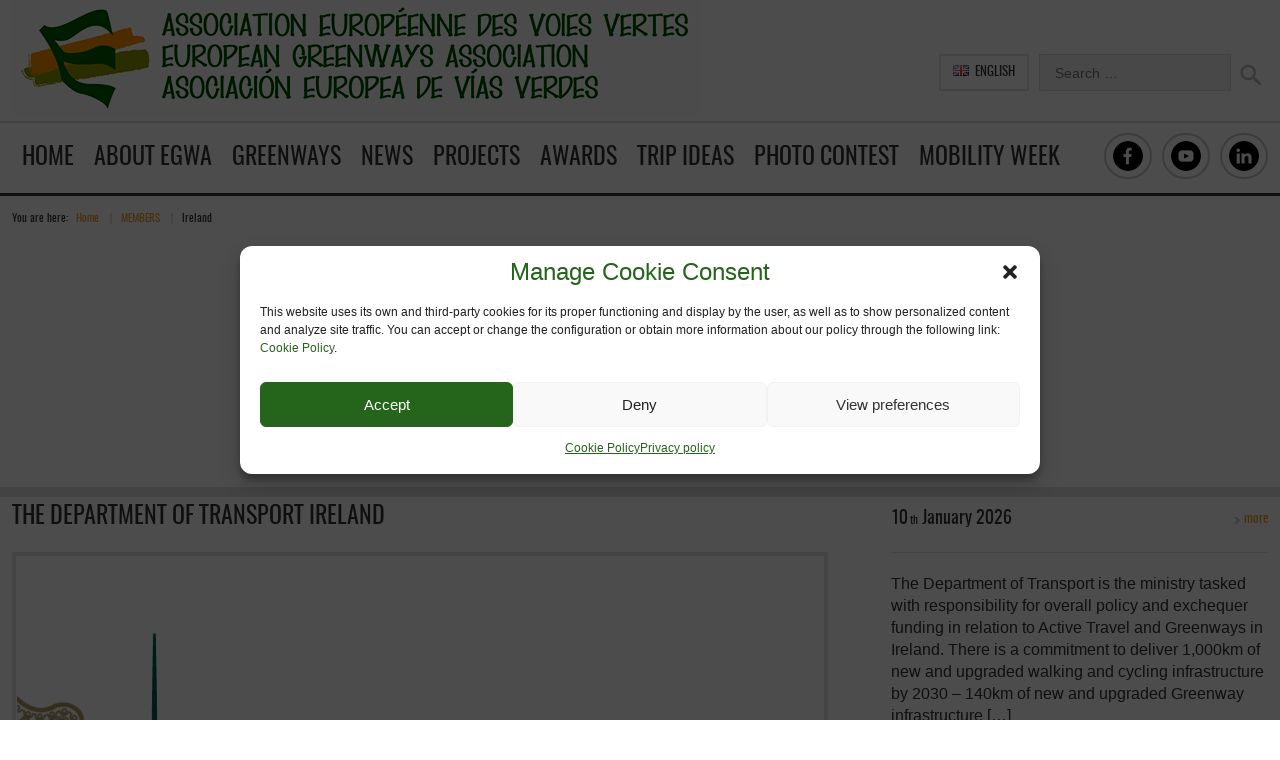

--- FILE ---
content_type: text/html; charset=UTF-8
request_url: https://www.aevv-egwa.org/category/members/ireland/
body_size: 69388
content:
<!doctype html>
<!--[if IE 8]>
<html lang="en-GB"  class="lang-en_GB  ie ie8">
<![endif]-->
<!--[if !(IE 7) | !(IE 8)]><!-->
<html lang="en-GB" class="lang-en_GB ">
<!--<![endif]-->
<head>
	<meta charset="UTF-8" />
	<meta name="viewport" content="width=device-width" />
	<link rel="profile" href="http://gmpg.org/xfn/11" />
	<link rel="pingback" href="https://www.aevv-egwa.org/xmlrpc.php" />

		<link href="https://www.aevv-egwa.org/wp-content/uploads/2015/12/favicon-2.jpg" rel="icon" type="image/x-icon" />

			<title>Ireland | European Greenways Association</title>

	

<meta name='robots' content='max-image-preview:large' />
<link rel='dns-prefetch' href='//www.aevv-egwa.org' />
<link rel='dns-prefetch' href='//s.w.org' />
<link rel="alternate" type="application/rss+xml" title="European Greenways Association &raquo; Feed" href="https://www.aevv-egwa.org/feed/" />
<link rel="alternate" type="application/rss+xml" title="European Greenways Association &raquo; Comments Feed" href="https://www.aevv-egwa.org/comments/feed/" />
<link rel="alternate" type="application/rss+xml" title="European Greenways Association &raquo; Ireland Category Feed" href="https://www.aevv-egwa.org/category/members/ireland/feed/" />
<script type="text/javascript">
window._wpemojiSettings = {"baseUrl":"https:\/\/s.w.org\/images\/core\/emoji\/13.1.0\/72x72\/","ext":".png","svgUrl":"https:\/\/s.w.org\/images\/core\/emoji\/13.1.0\/svg\/","svgExt":".svg","source":{"concatemoji":"https:\/\/www.aevv-egwa.org\/wp-includes\/js\/wp-emoji-release.min.js?ver=5.9"}};
/*! This file is auto-generated */
!function(e,a,t){var n,r,o,i=a.createElement("canvas"),p=i.getContext&&i.getContext("2d");function s(e,t){var a=String.fromCharCode;p.clearRect(0,0,i.width,i.height),p.fillText(a.apply(this,e),0,0);e=i.toDataURL();return p.clearRect(0,0,i.width,i.height),p.fillText(a.apply(this,t),0,0),e===i.toDataURL()}function c(e){var t=a.createElement("script");t.src=e,t.defer=t.type="text/javascript",a.getElementsByTagName("head")[0].appendChild(t)}for(o=Array("flag","emoji"),t.supports={everything:!0,everythingExceptFlag:!0},r=0;r<o.length;r++)t.supports[o[r]]=function(e){if(!p||!p.fillText)return!1;switch(p.textBaseline="top",p.font="600 32px Arial",e){case"flag":return s([127987,65039,8205,9895,65039],[127987,65039,8203,9895,65039])?!1:!s([55356,56826,55356,56819],[55356,56826,8203,55356,56819])&&!s([55356,57332,56128,56423,56128,56418,56128,56421,56128,56430,56128,56423,56128,56447],[55356,57332,8203,56128,56423,8203,56128,56418,8203,56128,56421,8203,56128,56430,8203,56128,56423,8203,56128,56447]);case"emoji":return!s([10084,65039,8205,55357,56613],[10084,65039,8203,55357,56613])}return!1}(o[r]),t.supports.everything=t.supports.everything&&t.supports[o[r]],"flag"!==o[r]&&(t.supports.everythingExceptFlag=t.supports.everythingExceptFlag&&t.supports[o[r]]);t.supports.everythingExceptFlag=t.supports.everythingExceptFlag&&!t.supports.flag,t.DOMReady=!1,t.readyCallback=function(){t.DOMReady=!0},t.supports.everything||(n=function(){t.readyCallback()},a.addEventListener?(a.addEventListener("DOMContentLoaded",n,!1),e.addEventListener("load",n,!1)):(e.attachEvent("onload",n),a.attachEvent("onreadystatechange",function(){"complete"===a.readyState&&t.readyCallback()})),(n=t.source||{}).concatemoji?c(n.concatemoji):n.wpemoji&&n.twemoji&&(c(n.twemoji),c(n.wpemoji)))}(window,document,window._wpemojiSettings);
</script>
<style type="text/css">
img.wp-smiley,
img.emoji {
	display: inline !important;
	border: none !important;
	box-shadow: none !important;
	height: 1em !important;
	width: 1em !important;
	margin: 0 0.07em !important;
	vertical-align: -0.1em !important;
	background: none !important;
	padding: 0 !important;
}
</style>
	<link rel='stylesheet' id='wpfb-css'  href='//www.aevv-egwa.org/wp-content/plugins/wp-filebase/wp-filebase.css?t=1572449853&#038;ver=3.4.4' type='text/css' media='all' />
<link rel='stylesheet' id='wp-block-library-css'  href='https://www.aevv-egwa.org/wp-includes/css/dist/block-library/style.min.css?ver=5.9' type='text/css' media='all' />
<style id='global-styles-inline-css' type='text/css'>
body{--wp--preset--color--black: #000000;--wp--preset--color--cyan-bluish-gray: #abb8c3;--wp--preset--color--white: #ffffff;--wp--preset--color--pale-pink: #f78da7;--wp--preset--color--vivid-red: #cf2e2e;--wp--preset--color--luminous-vivid-orange: #ff6900;--wp--preset--color--luminous-vivid-amber: #fcb900;--wp--preset--color--light-green-cyan: #7bdcb5;--wp--preset--color--vivid-green-cyan: #00d084;--wp--preset--color--pale-cyan-blue: #8ed1fc;--wp--preset--color--vivid-cyan-blue: #0693e3;--wp--preset--color--vivid-purple: #9b51e0;--wp--preset--gradient--vivid-cyan-blue-to-vivid-purple: linear-gradient(135deg,rgba(6,147,227,1) 0%,rgb(155,81,224) 100%);--wp--preset--gradient--light-green-cyan-to-vivid-green-cyan: linear-gradient(135deg,rgb(122,220,180) 0%,rgb(0,208,130) 100%);--wp--preset--gradient--luminous-vivid-amber-to-luminous-vivid-orange: linear-gradient(135deg,rgba(252,185,0,1) 0%,rgba(255,105,0,1) 100%);--wp--preset--gradient--luminous-vivid-orange-to-vivid-red: linear-gradient(135deg,rgba(255,105,0,1) 0%,rgb(207,46,46) 100%);--wp--preset--gradient--very-light-gray-to-cyan-bluish-gray: linear-gradient(135deg,rgb(238,238,238) 0%,rgb(169,184,195) 100%);--wp--preset--gradient--cool-to-warm-spectrum: linear-gradient(135deg,rgb(74,234,220) 0%,rgb(151,120,209) 20%,rgb(207,42,186) 40%,rgb(238,44,130) 60%,rgb(251,105,98) 80%,rgb(254,248,76) 100%);--wp--preset--gradient--blush-light-purple: linear-gradient(135deg,rgb(255,206,236) 0%,rgb(152,150,240) 100%);--wp--preset--gradient--blush-bordeaux: linear-gradient(135deg,rgb(254,205,165) 0%,rgb(254,45,45) 50%,rgb(107,0,62) 100%);--wp--preset--gradient--luminous-dusk: linear-gradient(135deg,rgb(255,203,112) 0%,rgb(199,81,192) 50%,rgb(65,88,208) 100%);--wp--preset--gradient--pale-ocean: linear-gradient(135deg,rgb(255,245,203) 0%,rgb(182,227,212) 50%,rgb(51,167,181) 100%);--wp--preset--gradient--electric-grass: linear-gradient(135deg,rgb(202,248,128) 0%,rgb(113,206,126) 100%);--wp--preset--gradient--midnight: linear-gradient(135deg,rgb(2,3,129) 0%,rgb(40,116,252) 100%);--wp--preset--duotone--dark-grayscale: url('#wp-duotone-dark-grayscale');--wp--preset--duotone--grayscale: url('#wp-duotone-grayscale');--wp--preset--duotone--purple-yellow: url('#wp-duotone-purple-yellow');--wp--preset--duotone--blue-red: url('#wp-duotone-blue-red');--wp--preset--duotone--midnight: url('#wp-duotone-midnight');--wp--preset--duotone--magenta-yellow: url('#wp-duotone-magenta-yellow');--wp--preset--duotone--purple-green: url('#wp-duotone-purple-green');--wp--preset--duotone--blue-orange: url('#wp-duotone-blue-orange');--wp--preset--font-size--small: 13px;--wp--preset--font-size--medium: 20px;--wp--preset--font-size--large: 36px;--wp--preset--font-size--x-large: 42px;}.has-black-color{color: var(--wp--preset--color--black) !important;}.has-cyan-bluish-gray-color{color: var(--wp--preset--color--cyan-bluish-gray) !important;}.has-white-color{color: var(--wp--preset--color--white) !important;}.has-pale-pink-color{color: var(--wp--preset--color--pale-pink) !important;}.has-vivid-red-color{color: var(--wp--preset--color--vivid-red) !important;}.has-luminous-vivid-orange-color{color: var(--wp--preset--color--luminous-vivid-orange) !important;}.has-luminous-vivid-amber-color{color: var(--wp--preset--color--luminous-vivid-amber) !important;}.has-light-green-cyan-color{color: var(--wp--preset--color--light-green-cyan) !important;}.has-vivid-green-cyan-color{color: var(--wp--preset--color--vivid-green-cyan) !important;}.has-pale-cyan-blue-color{color: var(--wp--preset--color--pale-cyan-blue) !important;}.has-vivid-cyan-blue-color{color: var(--wp--preset--color--vivid-cyan-blue) !important;}.has-vivid-purple-color{color: var(--wp--preset--color--vivid-purple) !important;}.has-black-background-color{background-color: var(--wp--preset--color--black) !important;}.has-cyan-bluish-gray-background-color{background-color: var(--wp--preset--color--cyan-bluish-gray) !important;}.has-white-background-color{background-color: var(--wp--preset--color--white) !important;}.has-pale-pink-background-color{background-color: var(--wp--preset--color--pale-pink) !important;}.has-vivid-red-background-color{background-color: var(--wp--preset--color--vivid-red) !important;}.has-luminous-vivid-orange-background-color{background-color: var(--wp--preset--color--luminous-vivid-orange) !important;}.has-luminous-vivid-amber-background-color{background-color: var(--wp--preset--color--luminous-vivid-amber) !important;}.has-light-green-cyan-background-color{background-color: var(--wp--preset--color--light-green-cyan) !important;}.has-vivid-green-cyan-background-color{background-color: var(--wp--preset--color--vivid-green-cyan) !important;}.has-pale-cyan-blue-background-color{background-color: var(--wp--preset--color--pale-cyan-blue) !important;}.has-vivid-cyan-blue-background-color{background-color: var(--wp--preset--color--vivid-cyan-blue) !important;}.has-vivid-purple-background-color{background-color: var(--wp--preset--color--vivid-purple) !important;}.has-black-border-color{border-color: var(--wp--preset--color--black) !important;}.has-cyan-bluish-gray-border-color{border-color: var(--wp--preset--color--cyan-bluish-gray) !important;}.has-white-border-color{border-color: var(--wp--preset--color--white) !important;}.has-pale-pink-border-color{border-color: var(--wp--preset--color--pale-pink) !important;}.has-vivid-red-border-color{border-color: var(--wp--preset--color--vivid-red) !important;}.has-luminous-vivid-orange-border-color{border-color: var(--wp--preset--color--luminous-vivid-orange) !important;}.has-luminous-vivid-amber-border-color{border-color: var(--wp--preset--color--luminous-vivid-amber) !important;}.has-light-green-cyan-border-color{border-color: var(--wp--preset--color--light-green-cyan) !important;}.has-vivid-green-cyan-border-color{border-color: var(--wp--preset--color--vivid-green-cyan) !important;}.has-pale-cyan-blue-border-color{border-color: var(--wp--preset--color--pale-cyan-blue) !important;}.has-vivid-cyan-blue-border-color{border-color: var(--wp--preset--color--vivid-cyan-blue) !important;}.has-vivid-purple-border-color{border-color: var(--wp--preset--color--vivid-purple) !important;}.has-vivid-cyan-blue-to-vivid-purple-gradient-background{background: var(--wp--preset--gradient--vivid-cyan-blue-to-vivid-purple) !important;}.has-light-green-cyan-to-vivid-green-cyan-gradient-background{background: var(--wp--preset--gradient--light-green-cyan-to-vivid-green-cyan) !important;}.has-luminous-vivid-amber-to-luminous-vivid-orange-gradient-background{background: var(--wp--preset--gradient--luminous-vivid-amber-to-luminous-vivid-orange) !important;}.has-luminous-vivid-orange-to-vivid-red-gradient-background{background: var(--wp--preset--gradient--luminous-vivid-orange-to-vivid-red) !important;}.has-very-light-gray-to-cyan-bluish-gray-gradient-background{background: var(--wp--preset--gradient--very-light-gray-to-cyan-bluish-gray) !important;}.has-cool-to-warm-spectrum-gradient-background{background: var(--wp--preset--gradient--cool-to-warm-spectrum) !important;}.has-blush-light-purple-gradient-background{background: var(--wp--preset--gradient--blush-light-purple) !important;}.has-blush-bordeaux-gradient-background{background: var(--wp--preset--gradient--blush-bordeaux) !important;}.has-luminous-dusk-gradient-background{background: var(--wp--preset--gradient--luminous-dusk) !important;}.has-pale-ocean-gradient-background{background: var(--wp--preset--gradient--pale-ocean) !important;}.has-electric-grass-gradient-background{background: var(--wp--preset--gradient--electric-grass) !important;}.has-midnight-gradient-background{background: var(--wp--preset--gradient--midnight) !important;}.has-small-font-size{font-size: var(--wp--preset--font-size--small) !important;}.has-medium-font-size{font-size: var(--wp--preset--font-size--medium) !important;}.has-large-font-size{font-size: var(--wp--preset--font-size--large) !important;}.has-x-large-font-size{font-size: var(--wp--preset--font-size--x-large) !important;}
</style>
<link rel='stylesheet' id='rs-plugin-settings-css'  href='https://www.aevv-egwa.org/wp-content/plugins/revslider/public/assets/css/rs6.css?ver=6.3.6' type='text/css' media='all' />
<style id='rs-plugin-settings-inline-css' type='text/css'>
#rs-demo-id {}
</style>
<link rel='stylesheet' id='cmplz-general-css'  href='https://www.aevv-egwa.org/wp-content/plugins/complianz-gdpr/assets/css/cookieblocker.min.css?ver=1743255908' type='text/css' media='all' />
<link rel='stylesheet' id='jquery-colorbox-css'  href='https://www.aevv-egwa.org/wp-content/themes/typo/ait-theme/assets/colorbox/colorbox.min.css?ver=1.4.27' type='text/css' media='all' />
<link rel='stylesheet' id='element-placeholder-css'  href='https://www.aevv-egwa.org/wp-content/themes/typo/ait-theme/assets/ait/element-placeholder.css?ver=2.0.7' type='text/css' media='all' />
<link rel='stylesheet' id='jquery-selectbox-css'  href='https://www.aevv-egwa.org/wp-content/themes/typo/design/css/libs/jquery.selectbox.css?ver=5.9' type='text/css' media='all' />
<link rel='stylesheet' id='font-awesome-css'  href='https://www.aevv-egwa.org/wp-content/themes/typo/design/css/libs/font-awesome.css?ver=5.9' type='text/css' media='all' />
<link rel='stylesheet' id='jquery-ui-css-css'  href='https://www.aevv-egwa.org/wp-content/themes/typo/ait-theme/assets/jquery-ui-css/jquery-ui.css?ver=1.8.24' type='text/css' media='all' />
<link rel='stylesheet' id='ait-theme-main-base-style-css'  href='https://www.aevv-egwa.org/wp-content/uploads/cache/typo/base-2.0.7.css?ver=1768759407' type='text/css' media='all' />
<link rel='stylesheet' id='ait-theme-main-style-css'  href='https://www.aevv-egwa.org/wp-content/uploads/cache/typo/style-2.0.7.css?ver=1768759407' type='text/css' media='all' />
<style id='ait-theme-main-style-inline-css' type='text/css'>
#elm-content-4-main{background-repeat:repeat;background-attachment:scroll;background-position:top center;}.elm-content-4{clear:both;}
</style>
<link rel='stylesheet' id='ait-preloading-effects-css'  href='https://www.aevv-egwa.org/wp-content/uploads/cache/typo/preloading-2.0.7.css?ver=1768759407' type='text/css' media='all' />
<link rel='stylesheet' id='ait-typography-style-css'  href='https://www.aevv-egwa.org/wp-content/uploads/cache/typo/typography-2.0.7-en_GB.css?ver=1768759408' type='text/css' media='all' />
<style id='ait-typography-style-inline-css' type='text/css'>
h1 {font-size: 40px;  margin: 0px 0px 0px 0px; line-height: 80px;}
.header-two .site-desc-wrap, .header-three .site-desc-wrap, .header-four .site-desc-wrap {height:0px;}
h3 {margin: 20px 0px 10px 0px;}
.main-sections > .elm-main:first-child, .main-sections .elements-with-sidebar:first-child {padding-top:0px;}
.elm-main.elm-has-bg {margin-bottom: 0px;}
.entry-content p {font-size: 120%;}
.entry-content li {font-size: 120%;}
.elm-item-organizer .item-text p {font-size: 13px;}
.page-title .entry-thumbnail .entry-thumbnail-icon img  {max-width: 1000px;}
.page-title .entry-thumbnail a.thumb-link .entry-thumbnail-icon {display: block;}

.header-two .site-logo, .header-three .site-logo, .header-four .site-logo {padding-top: 0px;}
.header-two .header-container, .header-three .header-container, .header-four .header-container {padding-bottom: 0px; margin-bottom: 10px; }
.site-logo a { line-height: 10px;}
.grid-main, .elm-wrapper, .elements-sidebar-wrap { max-width: 1260px;}
.header-two .nav-menu-main > ul > li > a, .header-three .nav-menu-main > ul > li > a, .header-four .nav-menu-main > ul > li > a { padding: 5px 10px;}
.nav-menu-main > ul > li ul { top: 45px;}
.header-two .site-header .site-tools, .header-three .site-header .site-tools, .header-four .site-header .site-tools { padding-top: 0px;}

.elm-easy-slider-main .elm-easy-slider {margin-bottom: 0px;}
slider-main .easy-pager-bullets.pager-pos-outside .bx-wrapper {  margin-bottom: 25px;}
.elm-main { padding-bottom: 20px;}
#elm-columns-_e74e3e8e4b922c-main {display: none;}
.elements-sidebar-wrap .elm-main, .column .elm-main { padding-bottom: 0px;}
.elm-main.elm-has-bg { padding-top: 20px; padding-bottom: 0px;}
.carousel-enabled .elm-item-organizer { padding: 0px 0px 0px 0px; }
#elm-services-_eb0d484ea6e9ea {margin-bottom: -80px;}
.site-footer-wrap { padding-top: 10px;  padding-bottom: 10px;}
.elm-main .elm-mainheader {  margin-bottom: 20px;}

</style>
<script type='text/javascript' src='https://www.aevv-egwa.org/wp-includes/js/jquery/jquery.min.js?ver=3.6.0' id='jquery-core-js'></script>
<script type='text/javascript' src='https://www.aevv-egwa.org/wp-includes/js/jquery/jquery-migrate.min.js?ver=3.3.2' id='jquery-migrate-js'></script>
<script type='text/javascript' src='https://www.aevv-egwa.org/wp-content/plugins/revslider/public/assets/js/rbtools.min.js?ver=6.3.6' id='tp-tools-js'></script>
<script type='text/javascript' src='https://www.aevv-egwa.org/wp-content/plugins/revslider/public/assets/js/rs6.min.js?ver=6.3.6' id='revmin-js'></script>
<link rel="https://api.w.org/" href="https://www.aevv-egwa.org/wp-json/" /><link rel="alternate" type="application/json" href="https://www.aevv-egwa.org/wp-json/wp/v2/categories/100" /><link rel="EditURI" type="application/rsd+xml" title="RSD" href="https://www.aevv-egwa.org/xmlrpc.php?rsd" />
<link rel="wlwmanifest" type="application/wlwmanifest+xml" href="https://www.aevv-egwa.org/wp-includes/wlwmanifest.xml" /> 
<meta name="generator" content="WordPress 5.9" />
			<style>.cmplz-hidden {
					display: none !important;
				}</style>		<script type="text/javascript">
			var AitSettings = {"home":{"url":"https:\/\/www.aevv-egwa.org"},"ajax":{"url":"https:\/\/www.aevv-egwa.org\/wp-admin\/admin-ajax.php","actions":[]},"paths":{"theme":"https:\/\/www.aevv-egwa.org\/wp-content\/themes\/typo","css":"https:\/\/www.aevv-egwa.org\/wp-content\/themes\/typo\/design\/css","js":"https:\/\/www.aevv-egwa.org\/wp-content\/themes\/typo\/design\/js","img":"https:\/\/www.aevv-egwa.org\/wp-content\/themes\/typo\/design\/img"},"l10n":{"datetimes":{"dateFormat":"d MM, yy","startOfWeek":"1"}}}		</script>
		<meta name="generator" content="Powered by Slider Revolution 6.3.6 - responsive, Mobile-Friendly Slider Plugin for WordPress with comfortable drag and drop interface." />
<script type="text/javascript">function setREVStartSize(e){
			//window.requestAnimationFrame(function() {				 
				window.RSIW = window.RSIW===undefined ? window.innerWidth : window.RSIW;	
				window.RSIH = window.RSIH===undefined ? window.innerHeight : window.RSIH;	
				try {								
					var pw = document.getElementById(e.c).parentNode.offsetWidth,
						newh;
					pw = pw===0 || isNaN(pw) ? window.RSIW : pw;
					e.tabw = e.tabw===undefined ? 0 : parseInt(e.tabw);
					e.thumbw = e.thumbw===undefined ? 0 : parseInt(e.thumbw);
					e.tabh = e.tabh===undefined ? 0 : parseInt(e.tabh);
					e.thumbh = e.thumbh===undefined ? 0 : parseInt(e.thumbh);
					e.tabhide = e.tabhide===undefined ? 0 : parseInt(e.tabhide);
					e.thumbhide = e.thumbhide===undefined ? 0 : parseInt(e.thumbhide);
					e.mh = e.mh===undefined || e.mh=="" || e.mh==="auto" ? 0 : parseInt(e.mh,0);		
					if(e.layout==="fullscreen" || e.l==="fullscreen") 						
						newh = Math.max(e.mh,window.RSIH);					
					else{					
						e.gw = Array.isArray(e.gw) ? e.gw : [e.gw];
						for (var i in e.rl) if (e.gw[i]===undefined || e.gw[i]===0) e.gw[i] = e.gw[i-1];					
						e.gh = e.el===undefined || e.el==="" || (Array.isArray(e.el) && e.el.length==0)? e.gh : e.el;
						e.gh = Array.isArray(e.gh) ? e.gh : [e.gh];
						for (var i in e.rl) if (e.gh[i]===undefined || e.gh[i]===0) e.gh[i] = e.gh[i-1];
											
						var nl = new Array(e.rl.length),
							ix = 0,						
							sl;					
						e.tabw = e.tabhide>=pw ? 0 : e.tabw;
						e.thumbw = e.thumbhide>=pw ? 0 : e.thumbw;
						e.tabh = e.tabhide>=pw ? 0 : e.tabh;
						e.thumbh = e.thumbhide>=pw ? 0 : e.thumbh;					
						for (var i in e.rl) nl[i] = e.rl[i]<window.RSIW ? 0 : e.rl[i];
						sl = nl[0];									
						for (var i in nl) if (sl>nl[i] && nl[i]>0) { sl = nl[i]; ix=i;}															
						var m = pw>(e.gw[ix]+e.tabw+e.thumbw) ? 1 : (pw-(e.tabw+e.thumbw)) / (e.gw[ix]);					
						newh =  (e.gh[ix] * m) + (e.tabh + e.thumbh);
					}				
					if(window.rs_init_css===undefined) window.rs_init_css = document.head.appendChild(document.createElement("style"));					
					document.getElementById(e.c).height = newh+"px";
					window.rs_init_css.innerHTML += "#"+e.c+"_wrapper { height: "+newh+"px }";				
				} catch(e){
					console.log("Failure at Presize of Slider:" + e)
				}					   
			//});
		  };</script>

	
</head>
<body data-cmplz=1 class="archive category category-ireland category-100 element-content element-page-title element-seo layout-narrow sticky-menu-enabled header-two">

	<div id="page" class="hfeed page-container">

			<header id="masthead" class="site-header" role="banner">
				<div class="header-container">
					<div class="grid-main">
						<div class="site-logo">
							<a href="https://www.aevv-egwa.org/" title="European Greenways Association" rel="home"><img src="https://www.aevv-egwa.org/wp-content/uploads/2016/03/titulo_egwa_690.png" alt="logo" /></a>

							<div class="table">
								<div class="site-desc-wrap">
									<p class="site-description"></p>
								</div>
							</div>
						</div>
						<div class="right-wrap">
							<div class="site-search">
<form role="search" method="get" class="search-form" action="https://www.aevv-egwa.org/">
	<div>
		<label>
			<span class="screen-reader-text">Search for:</span>
			<input type="text" class="search-field" placeholder="Search &hellip;" value="" name="s" title="Search for:" />
		</label>
		<input type="submit" class="search-submit" value="Search" />
	</div>
</form>
							</div>
	<div class="language-icons">
				<a hreflang="en" href="#" class="language-icons__icon language-icons__icon_main lang-item lang-item-5 lang-item-en current-lang">
					<img src="[data-uri]" title="English" alt="English" />
					English
				</a>
		<ul class="language-icons__list">
				<li>
					<a hreflang="es" href="https://www.aevv-egwa.org/es/" class="language-icons__icon lang-item lang-item-2 lang-item-es lang-item-first no-translation">
						<img src="[data-uri]" title="Español" alt="Español" />
						Español
					</a>
				</li>
				<li>
					<a hreflang="fr" href="https://www.aevv-egwa.org/fr/" class="language-icons__icon lang-item lang-item-9 lang-item-fr no-translation">
						<img src="[data-uri]" title="Français" alt="Français" />
						Français
					</a>
				</li>
		</ul>
	</div>
						</div>
					</div>
				</div>

				<div class="grid-main">
					<div class="menu-container">
						<nav class="main-nav" role="navigation">
							<a class="assistive-text" href="#content" title="Skip to content">Skip to content</a>
							<div class="main-nav-wrap">
								<h3 class="menu-toggle">Menu</h3>
<div class="nav-menu-container nav-menu-main"><ul class="nav-menu clear"><li ><a href="https://www.aevv-egwa.org/" title="Home">Home</a></li><li class="page_item page-item-154 page_item_has_children"><a href="https://www.aevv-egwa.org/egwa/">About EGWA</a><ul class='children'><li class="page_item page-item-796"><a href="https://www.aevv-egwa.org/egwa/executive-committee/">Executive Committee</a></li><li class="page_item page-item-990"><a href="https://www.aevv-egwa.org/egwa/members-2/">Members</a></li><li class="page_item page-item-547"><a href="https://www.aevv-egwa.org/egwa/join-egwa/">Join EGWA</a></li><li class="page_item page-item-1119"><a href="https://www.aevv-egwa.org/egwa/contact-egwa/">Contact EGWA</a></li><li class="page_item page-item-3684"><a href="https://www.aevv-egwa.org/egwa/privacy-policy/">Privacy policy</a></li><li class="page_item page-item-3690"><a href="https://www.aevv-egwa.org/egwa/cookie-policy-eu/">Cookie Policy (EU)</a></li></ul></li><li class="page_item page-item-156"><a href="https://www.aevv-egwa.org/greenways/">Greenways</a></li><li class="page_item page-item-52 page_item_has_children"><a href="https://www.aevv-egwa.org/news/">News</a><ul class='children'><li class="page_item page-item-475"><a href="https://www.aevv-egwa.org/news/headlines/">Headlines</a></li><li class="page_item page-item-54"><a href="https://www.aevv-egwa.org/news/events/">Events</a></li><li class="page_item page-item-214"><a href="https://www.aevv-egwa.org/news/workshops/">Workshops and Conferences</a></li><li class="page_item page-item-224"><a href="https://www.aevv-egwa.org/news/other-related-events/">Greenways Outdoor</a></li><li class="page_item page-item-1136"><a href="https://www.aevv-egwa.org/news/newsletter-test/">Newsletter</a></li></ul></li><li class="page_item page-item-22 page_item_has_children"><a href="https://www.aevv-egwa.org/projects/">Projects</a><ul class='children'><li class="page_item page-item-2547 page_item_has_children"><a href="https://www.aevv-egwa.org/projects/greenways-heritage/">Greenways HERITAGE</a><ul class='children'><li class="page_item page-item-2617"><a href="https://www.aevv-egwa.org/projects/greenways-heritage/activities-gw-heritage/">Activities GW-Heritage</a></li><li class="page_item page-item-2666"><a href="https://www.aevv-egwa.org/projects/greenways-heritage/guimaraes-declaration/">Guimarães Declaration</a></li><li class="page_item page-item-2997"><a href="https://www.aevv-egwa.org/projects/greenways-heritage/publications-gw-heritage/">Publications GW-Heritage</a></li><li class="page_item page-item-2714"><a href="https://www.aevv-egwa.org/projects/greenways-heritage/survey/">Survey</a></li></ul></li><li class="page_item page-item-44 page_item_has_children"><a href="https://www.aevv-egwa.org/projects/greenways-outdoor/">Greenways Outdoor</a><ul class='children'><li class="page_item page-item-282"><a href="https://www.aevv-egwa.org/projects/greenways-outdoor/activities/">Activities</a></li><li class="page_item page-item-1331"><a href="https://www.aevv-egwa.org/projects/greenways-outdoor/workshops-conferences/">Workshops – Conferences</a></li><li class="page_item page-item-292"><a href="https://www.aevv-egwa.org/projects/greenways-outdoor/catalogue/">Catalogue</a></li><li class="page_item page-item-1333"><a href="https://www.aevv-egwa.org/projects/greenways-outdoor/promotion-communication/">Promotion &#038; Communication</a></li><li class="page_item page-item-1300"><a href="https://www.aevv-egwa.org/projects/greenways-outdoor/publications/">Publications</a></li></ul></li><li class="page_item page-item-2692"><a href="https://www.aevv-egwa.org/projects/ourway/">OurWay</a></li><li class="page_item page-item-3882"><a href="https://www.aevv-egwa.org/projects/sigway/">SIGWAY</a></li><li class="page_item page-item-1802 page_item_has_children"><a href="https://www.aevv-egwa.org/projects/greenways4all/">Greenways4ALL</a><ul class='children'><li class="page_item page-item-1815"><a href="https://www.aevv-egwa.org/projects/greenways4all/activities-gw4all/">Activities GW4ALL</a></li><li class="page_item page-item-1911"><a href="https://www.aevv-egwa.org/projects/greenways4all/publications-greenways4all/">Publications Greenways4ALL</a></li></ul></li><li class="page_item page-item-133"><a href="https://www.aevv-egwa.org/projects/greenways-product/">Greenways Product</a></li><li class="page_item page-item-135"><a href="https://www.aevv-egwa.org/projects/greenways4tour/">Greenways4Tour</a></li><li class="page_item page-item-137"><a href="https://www.aevv-egwa.org/projects/naviki/">Naviki</a></li><li class="page_item page-item-139"><a href="https://www.aevv-egwa.org/projects/rever/">REVER</a></li></ul></li><li class="page_item page-item-56 page_item_has_children"><a href="https://www.aevv-egwa.org/awards/">Awards</a><ul class='children'><li class="page_item page-item-5089"><a href="https://www.aevv-egwa.org/awards/12th-ega-2025/">12th-EGA 2025</a></li><li class="page_item page-item-4274"><a href="https://www.aevv-egwa.org/awards/11th-ega-2023/">11th-EGA 2023</a></li><li class="page_item page-item-3243"><a href="https://www.aevv-egwa.org/awards/10th-ega-2021/">10th-EGA 2021</a></li><li class="page_item page-item-2746"><a href="https://www.aevv-egwa.org/awards/9th-ega-2019/">9th-EGA 2019</a></li><li class="page_item page-item-2248"><a href="https://www.aevv-egwa.org/awards/8th-ega-2017/">8th-EGA 2017</a></li></ul></li><li class="page_item page-item-1274 page_item_has_children"><a href="https://www.aevv-egwa.org/trip-ideas/">Trip Ideas</a><ul class='children'><li class="page_item page-item-1276"><a href="https://www.aevv-egwa.org/trip-ideas/catalogue/">Catalogue</a></li><li class="page_item page-item-1272"><a href="https://www.aevv-egwa.org/trip-ideas/online-resources/">Online resources</a></li></ul></li><li class="page_item page-item-1526 page_item_has_children"><a href="https://www.aevv-egwa.org/photo-contest/">Photo Contest</a><ul class='children'><li class="page_item page-item-1781"><a href="https://www.aevv-egwa.org/photo-contest/contest-rules/">Contest Rules</a></li><li class="page_item page-item-1783"><a href="https://www.aevv-egwa.org/photo-contest/winners/">Winners</a></li></ul></li><li class="page_item page-item-1817"><a href="https://www.aevv-egwa.org/mobility-week/">Mobility Week</a></li></ul></div>
							</div>
						</nav>

                    <div class="site-tools">
<div class="social-icons">
	<ul><!--
			--><li>
				<a href="https://www.facebook.com/European.Greenways.Association" target="_blank">
					<img src="https://www.aevv-egwa.org/wp-content/uploads/2026/01/FB_bn.png" class="s-icon s-icon-light" alt="icon" />
					
					<span class="s-title">Facebook</span>
				</a>
			</li><!--
			--><li>
				<a href="https://www.youtube.com/@europeangreenwaysassociation" target="_blank">
					<img src="https://www.aevv-egwa.org/wp-content/uploads/2026/01/YT_bn.png" class="s-icon s-icon-light" alt="icon" />
					
					<span class="s-title">You Tube</span>
				</a>
			</li><!--
			--><li>
				<a href="https://www.linkedin.com/company/egwa/" target="_blank">
					<img src="https://www.aevv-egwa.org/wp-content/uploads/2026/01/LI_bn.png" class="s-icon s-icon-light" alt="icon" />
					
					<span class="s-title">Linkedin</span>
				</a>
			</li><!--
	--></ul>
</div>
					</div>

					</div>

				</div>
			</header><!-- #masthead -->

		<div class="sticky-menu menu-container" >
			<div class="grid-main">
				<div class="site-logo">
					<a href="https://www.aevv-egwa.org/" title="European Greenways Association" rel="home"><img src="https://www.aevv-egwa.org/wp-content/uploads/2016/03/titulo_egwa_690.png" alt="logo" /></a>
				</div>
				<nav class="main-nav">
					<!-- wp menu here -->
				</nav>
			</div>
		</div>


<div id="main" class="elements">

<div class="breadcrumb">
	<div class="grid-main">
		<nav class="breadcrumbs"><span class="breadcrumbs-before">You are here:</span> <span class="breadcrumb-begin"><a href="https://www.aevv-egwa.org" title="European Greenways Association" rel="home" class="breadcrumb-begin">Home</a></span> <span class="breadcrumb-sep">&raquo;</span> <a href="https://www.aevv-egwa.org/category/members/" title="MEMBERS">MEMBERS</a> <span class="breadcrumb-sep">&raquo;</span> <span class="breadcrumb-end">Ireland</span></nav>
	</div>
</div>

	




	 	 
	 					 	
	 



<div style="display: none;">
archive-title
																	
																	Category Archives: <span class="title-data">Ireland</span>













</div>


<div class="page-title" style="display: none;">
	<div class="grid-main">
		<header class="entry-header">

			<div class="entry-title archive-title">


				<div class="entry-title-wrap">

					<h1>																	
																	Category Archives: <span class="title-data">Ireland</span>
</h1>



				</div>
			</div>



		</header><!-- /.entry-header -->
	</div>
</div>







<div class="page-title">
	<div class="grid-main">
		<header class="entry-header">


			<div class="entry-title archive-title">
				<div class="entry-title-wrap">

					<h1>
								Category Archives: Ireland

											</h1>



				</div><!-- /.entry-title-wrap -->
			</div><!-- /.entry-title -->



		</header><!-- /.entry-header -->
	</div>
</div>



	<div class="main-sections">

				<section id="elm-content-4-main" class="elm-main elm-content-main ">

					<div class="elm-wrapper elm-content-wrapper">

<div id="primary" class="content-area">
	<div id="content" class="content-wrap" role="main">







						<article  id="post-5625"   class="post-5625 post type-post status-publish format-standard has-post-thumbnail hentry category-ireland category-members" >
				<header class="entry-header ">

					<div class="entry-title">

						<div class="entry-title-wrap">

							<h2><a href="https://www.aevv-egwa.org/the-department-of-transport-ireland/">The Department of Transport Ireland</a></h2>


						</div><!-- /.entry-title-wrap -->

						<div class="entry-date-wrap">
	 



	<span class="entry-date updated ">

		
		

								 

		


			<time class="date" datetime="2026-01-10T22:59:42+01:00">
				<span class="link-day">
					10<small>th</small>
				</span>
				<span class="link-month">
					January
				</span>
				<span class="link-year">
					2026
				</span>
			</time>


	</span>

						</div><!-- /.entry-date-wrap -->


					</div><!-- /.entry-title -->

				</header><!-- /.entry-header -->

				<div class="entry-thumbnail">
						<div class="entry-thumbnail-wrap entry-content">
						<a href="https://www.aevv-egwa.org/the-department-of-transport-ireland/" class="thumb-link">
							<span class="entry-thumbnail-icon">
								<img src="https://www.aevv-egwa.org/wp-content/uploads/cache/images/2026/01/Dept_-Transport_Standard/Dept_-Transport_Standard-1112159291.png" />
							</span>
						</a>
						</div>

				</div>

				<footer class="entry-footer ">

					<div class="entry-content loop">
							<p>The Department of Transport is the ministry tasked with responsibility for overall policy and exchequer funding in relation to Active Travel and Greenways in Ireland. There is a commitment to deliver 1,000km of new and upgraded walking and cycling infrastructure by 2030 – 140km of new and upgraded Greenway infrastructure [&hellip;]</p>

					</div><!-- .entry-content -->

					<a href="https://www.aevv-egwa.org/the-department-of-transport-ireland/" class="more"><span class="meta-nav">&rarr;</span> more</a>

					<div class="entry-meta">

						
						
					</div><!-- /.entry-meta -->

						<div class="entry-data">

	<div class="comments-link">
		Comments:
		<a href="https://www.aevv-egwa.org/the-department-of-transport-ireland/#respond" title="Comments on The Department of Transport Ireland">
				<span class="comments-count" title="Leave a comment">
					0
				</span>
		</a>
	</div><!-- .comments-link -->

							<div class="meta-parts">

<span class="categories">

	Categories:  <span class="cat-links"><a href="https://www.aevv-egwa.org/category/members/ireland/">Ireland</a>, <a href="https://www.aevv-egwa.org/category/members/">MEMBERS</a></span>

</span>
							</div>

<span class="author vcard">

	Posted by 		<span class="auth-links">
			<a class="url fn n" href="https://www.aevv-egwa.org/author/domizare/" title="View all posts by Dominika Zareba" rel="author">Dominika Zareba</a>
		</span>


</span>
						</div><!-- /.entry-data -->

				</footer><!-- .entry-footer -->
			</article>




						<article  id="post-3506"   class="post-3506 post type-post status-publish format-standard has-post-thumbnail hentry category-ireland category-members" >
				<header class="entry-header ">

					<div class="entry-title">

						<div class="entry-title-wrap">

							<h2><a href="https://www.aevv-egwa.org/failte-ireland/">Fàilte Ireland</a></h2>


						</div><!-- /.entry-title-wrap -->

						<div class="entry-date-wrap">
	 



	<span class="entry-date updated ">

		
		

								 

		


			<time class="date" datetime="2021-10-13T13:13:33+01:00">
				<span class="link-day">
					13<small>th</small>
				</span>
				<span class="link-month">
					October
				</span>
				<span class="link-year">
					2021
				</span>
			</time>


	</span>

						</div><!-- /.entry-date-wrap -->


					</div><!-- /.entry-title -->

				</header><!-- /.entry-header -->

				<div class="entry-thumbnail">
						<div class="entry-thumbnail-wrap entry-content">
						<a href="https://www.aevv-egwa.org/failte-ireland/" class="thumb-link">
							<span class="entry-thumbnail-icon">
								<img src="https://www.aevv-egwa.org/wp-content/uploads/cache/images/2026/01/failte-ireland-logo-vector/failte-ireland-logo-vector-1275442788.png" />
							</span>
						</a>
						</div>

				</div>

				<footer class="entry-footer ">

					<div class="entry-content loop">
							<p>National Tourism Development Authority Contact person: Michael Fitzsimons Product Development Activities | Fáilte Ireland Address: Unit 5 Calbro Court, Tuam Road, Galway H91 YKH4 &#8211;&nbsp;IRELAND Currently working Remotely | M +353 (0)86 8519229 Michael.fitzsimons[at]failteireland.ie Web site: https://www.failteireland.ie/Product-development/Activities/Cycling/Greenways.aspx &nbsp; &nbsp; Waterford Greenway &nbsp; Great Western Greenway www.greenway.ie, Facebook:&nbsp;https://www.facebook.com/greatwesterngreenway</p>

					</div><!-- .entry-content -->

					<a href="https://www.aevv-egwa.org/failte-ireland/" class="more"><span class="meta-nav">&rarr;</span> more</a>

					<div class="entry-meta">

						
						
					</div><!-- /.entry-meta -->

						<div class="entry-data">


							<div class="meta-parts">

<span class="categories">

	Categories:  <span class="cat-links"><a href="https://www.aevv-egwa.org/category/members/ireland/">Ireland</a>, <a href="https://www.aevv-egwa.org/category/members/">MEMBERS</a></span>

</span>
							</div>

<span class="author vcard">

	Posted by 		<span class="auth-links">
			<a class="url fn n" href="https://www.aevv-egwa.org/author/aevvboss/" title="View all posts by AevvBoss" rel="author">AevvBoss</a>
		</span>


</span>
						</div><!-- /.entry-data -->

				</footer><!-- .entry-footer -->
			</article>




						<article  id="post-3414"   class="post-3414 post type-post status-publish format-standard has-post-thumbnail hentry category-ireland category-members tag-greenway-limerick-ireland-cycling-walking" >
				<header class="entry-header ">

					<div class="entry-title">

						<div class="entry-title-wrap">

							<h2><a href="https://www.aevv-egwa.org/limerick-city-county-council/">Limerick City &#038; County Council</a></h2>


						</div><!-- /.entry-title-wrap -->

						<div class="entry-date-wrap">
	 



	<span class="entry-date updated ">

		
		

								 

		


			<time class="date" datetime="2021-07-08T19:10:17+01:00">
				<span class="link-day">
					8<small>th</small>
				</span>
				<span class="link-month">
					July
				</span>
				<span class="link-year">
					2021
				</span>
			</time>


	</span>

						</div><!-- /.entry-date-wrap -->


					</div><!-- /.entry-title -->

				</header><!-- /.entry-header -->

				<div class="entry-thumbnail">
						<div class="entry-thumbnail-wrap entry-content">
						<a href="https://www.aevv-egwa.org/limerick-city-county-council/" class="thumb-link">
							<span class="entry-thumbnail-icon">
								<img src="https://www.aevv-egwa.org/wp-content/uploads/cache/images/2026/01/Lim_Greenway_GREEEN/Lim_Greenway_GREEEN-1736379596.jpg" />
							</span>
						</a>
						</div>

				</div>

				<footer class="entry-footer ">

					<div class="entry-content loop">
							<p>Contact details: Merchants Quay &#8211; Limerick, Ireland. V94 EH90 &nbsp;Eileen Coleman SEO Tourism, Culture &amp; Arts department &#8211;&nbsp;eileen.coleman[at]limerick.ie &nbsp;Aoife Potter- Cogan &#8211;&nbsp;aoife.pottercogan[at]limerick.ie Limerick CCC is the authority responsible for local government in the City of Limerick and County Limerick in Ireland. This public authority is responsible for the Limerick Greenway [&hellip;]</p>

					</div><!-- .entry-content -->

					<a href="https://www.aevv-egwa.org/limerick-city-county-council/" class="more"><span class="meta-nav">&rarr;</span> more</a>

					<div class="entry-meta">

						
						
					</div><!-- /.entry-meta -->

						<div class="entry-data">


							<div class="meta-parts">

<span class="categories">

	Categories:  <span class="cat-links"><a href="https://www.aevv-egwa.org/category/members/ireland/">Ireland</a>, <a href="https://www.aevv-egwa.org/category/members/">MEMBERS</a></span>

</span>
									<span class="tags">
										Tags:  <span class="tags-links"><a href="https://www.aevv-egwa.org/tag/greenway-limerick-ireland-cycling-walking/" rel="tag">greenway limerick ireland cycling walking</a></span>
									</span>
							</div>

<span class="author vcard">

	Posted by 		<span class="auth-links">
			<a class="url fn n" href="https://www.aevv-egwa.org/author/aevvboss/" title="View all posts by AevvBoss" rel="author">AevvBoss</a>
		</span>


</span>
						</div><!-- /.entry-data -->

				</footer><!-- .entry-footer -->
			</article>




						<article  id="post-893"   class="post-893 post type-post status-publish format-standard has-post-thumbnail hentry category-ireland" >
				<header class="entry-header ">

					<div class="entry-title">

						<div class="entry-title-wrap">

							<h2><a href="https://www.aevv-egwa.org/great-southern-trail/">Great Southern Trail</a></h2>


						</div><!-- /.entry-title-wrap -->

						<div class="entry-date-wrap">
	 



	<span class="entry-date updated ">

		
		

								 

		


			<time class="date" datetime="2016-02-03T14:12:34+01:00">
				<span class="link-day">
					3<small>rd</small>
				</span>
				<span class="link-month">
					February
				</span>
				<span class="link-year">
					2016
				</span>
			</time>


	</span>

						</div><!-- /.entry-date-wrap -->


					</div><!-- /.entry-title -->

				</header><!-- /.entry-header -->

				<div class="entry-thumbnail">
						<div class="entry-thumbnail-wrap entry-content">
						<a href="https://www.aevv-egwa.org/great-southern-trail/" class="thumb-link">
							<span class="entry-thumbnail-icon">
								<img src="https://www.aevv-egwa.org/wp-content/uploads/cache/images/2026/01/Logo-Great-Southern-Trail-2/Logo-Great-Southern-Trail-2-43469847.png" />
							</span>
						</a>
						</div>

				</div>

				<footer class="entry-footer ">

					<div class="entry-content loop">
							<p>English Great Southern Trail (Ireland) is a Non-profit association, composed by more than 100 members, that has as objective the development of Greenway along old Limerick – Tralee rail line. French Great Southern Trail (Irlande) est une association sans but lucrative, que compte avec plus de 100 adhérentes, a l’objective [&hellip;]</p>

					</div><!-- .entry-content -->

					<a href="https://www.aevv-egwa.org/great-southern-trail/" class="more"><span class="meta-nav">&rarr;</span> more</a>

					<div class="entry-meta">

						
						
					</div><!-- /.entry-meta -->

						<div class="entry-data">


							<div class="meta-parts">

<span class="categories">

	Categories:  <span class="cat-links"><a href="https://www.aevv-egwa.org/category/members/ireland/">Ireland</a></span>

</span>
							</div>

<span class="author vcard">

	Posted by 		<span class="auth-links">
			<a class="url fn n" href="https://www.aevv-egwa.org/author/aevvboss/" title="View all posts by AevvBoss" rel="author">AevvBoss</a>
		</span>


</span>
						</div><!-- /.entry-data -->

				</footer><!-- .entry-footer -->
			</article>








	</div><!-- #content -->
</div><!-- #primary -->

<script id="elm-content-4-script">
jQuery(window).on('load', function() {
		jQuery("#elm-content-4-main").find('img').each(function(){
			if(jQuery(this).parent().hasClass('wp-caption')){
				jQuery(this).parent().addClass('load-finished');
			} else {
				jQuery(this).addClass('load-finished');
			}
		});
		jQuery("#elm-content-4-main").addClass('load-finished');
});
</script>
					</div><!-- .elm-wrapper -->

				</section>
	</div><!-- .main-sections -->
</div><!-- #main .elements -->



	<footer id="footer" class="footer" role="contentinfo">

		<div class="footer-widgets">
			<div class="footer-widgets-wrap grid-main">
				<div class="footer-widgets-container">


																		<div class="widget-area __footer-0 widget-area-1">
						</div>
																		<div class="widget-area __footer-1 widget-area-2">
						</div>

				</div>
			</div>
		</div>

		<div class="site-footer">
			<div class="site-footer-wrap grid-main">
<div class="nav-menu-container nav-menu-footer"><ul class="nav-menu clear"><li ><a href="https://www.aevv-egwa.org/" title="Home">Home</a></li><li class="page_item page-item-154 page_item_has_children"><a href="https://www.aevv-egwa.org/egwa/">About EGWA</a></li><li class="page_item page-item-156"><a href="https://www.aevv-egwa.org/greenways/">Greenways</a></li><li class="page_item page-item-52 page_item_has_children"><a href="https://www.aevv-egwa.org/news/">News</a></li><li class="page_item page-item-22 page_item_has_children"><a href="https://www.aevv-egwa.org/projects/">Projects</a></li><li class="page_item page-item-56 page_item_has_children"><a href="https://www.aevv-egwa.org/awards/">Awards</a></li><li class="page_item page-item-1274 page_item_has_children"><a href="https://www.aevv-egwa.org/trip-ideas/">Trip Ideas</a></li><li class="page_item page-item-1526 page_item_has_children"><a href="https://www.aevv-egwa.org/photo-contest/">Photo Contest</a></li><li class="page_item page-item-1817"><a href="https://www.aevv-egwa.org/mobility-week/">Mobility Week</a></li></ul></div>
				<div class="footer-text"><p>Association européenne des Voies vertes AISBL<br />C/ Santa Isabel, 44 - E28012. Madrid<br />Tél: +34 91 151 10 98/56 <br />© AEVV - EGWA</p></div>
			
					<div class="social-icons">
						<ul><!--
								--><li><a href="https://www.facebook.com/European.Greenways.Association" target="_blank"><img src="https://www.aevv-egwa.org/wp-content/uploads/2026/01/FB_bn.png" class="s-icon" alt="icon" /><span class="s-title">Facebook</span></a></li><!--
								--><li><a href="https://www.youtube.com/@europeangreenwaysassociation" target="_blank"><img src="https://www.aevv-egwa.org/wp-content/uploads/2026/01/YT_bn.png" class="s-icon" alt="icon" /><span class="s-title">You Tube</span></a></li><!--
								--><li><a href="https://www.linkedin.com/company/egwa/" target="_blank"><img src="https://www.aevv-egwa.org/wp-content/uploads/2026/01/LI_bn.png" class="s-icon" alt="icon" /><span class="s-title">Linkedin</span></a></li><!--
						--></ul>
					</div>
                      
			</div>
		</div>

	</footer><!-- /#footer -->
</div><!-- /#page -->




<!-- Consent Management powered by Complianz | GDPR/CCPA Cookie Consent https://wordpress.org/plugins/complianz-gdpr -->
<div id="cmplz-cookiebanner-container"><div class="cmplz-cookiebanner cmplz-hidden banner-1 bottom-right-view-preferences optin cmplz-center cmplz-categories-type-view-preferences" aria-modal="true" data-nosnippet="true" role="dialog" aria-live="polite" aria-labelledby="cmplz-header-1-optin" aria-describedby="cmplz-message-1-optin">
	<div class="cmplz-header">
		<div class="cmplz-logo"></div>
		<div class="cmplz-title" id="cmplz-header-1-optin">Manage Cookie Consent</div>
		<div class="cmplz-close" tabindex="0" role="button" aria-label="Close dialogue">
			<svg aria-hidden="true" focusable="false" data-prefix="fas" data-icon="times" class="svg-inline--fa fa-times fa-w-11" role="img" xmlns="http://www.w3.org/2000/svg" viewBox="0 0 352 512"><path fill="currentColor" d="M242.72 256l100.07-100.07c12.28-12.28 12.28-32.19 0-44.48l-22.24-22.24c-12.28-12.28-32.19-12.28-44.48 0L176 189.28 75.93 89.21c-12.28-12.28-32.19-12.28-44.48 0L9.21 111.45c-12.28 12.28-12.28 32.19 0 44.48L109.28 256 9.21 356.07c-12.28 12.28-12.28 32.19 0 44.48l22.24 22.24c12.28 12.28 32.2 12.28 44.48 0L176 322.72l100.07 100.07c12.28 12.28 32.2 12.28 44.48 0l22.24-22.24c12.28-12.28 12.28-32.19 0-44.48L242.72 256z"></path></svg>
		</div>
	</div>

	<div class="cmplz-divider cmplz-divider-header"></div>
	<div class="cmplz-body">
		<div class="cmplz-message" id="cmplz-message-1-optin">This website uses its own and third-party cookies for its proper functioning and display by the user, as well as to show personalized content and analyze site traffic. You can accept or change the configuration or obtain more information about our policy through the following link: <a href="https://www.aevv-egwa.org/egwa/cookie-policy-eu" target="_blank" rel="noopener">Cookie Policy</a>.</div>
		<!-- categories start -->
		<div class="cmplz-categories">
			<details class="cmplz-category cmplz-functional" >
				<summary>
						<span class="cmplz-category-header">
							<span class="cmplz-category-title">Functional</span>
							<span class='cmplz-always-active'>
								<span class="cmplz-banner-checkbox">
									<input type="checkbox"
										   id="cmplz-functional-optin"
										   data-category="cmplz_functional"
										   class="cmplz-consent-checkbox cmplz-functional"
										   size="40"
										   value="1"/>
									<label class="cmplz-label" for="cmplz-functional-optin" tabindex="0"><span class="screen-reader-text">Functional</span></label>
								</span>
								Always active							</span>
							<span class="cmplz-icon cmplz-open">
								<svg xmlns="http://www.w3.org/2000/svg" viewBox="0 0 448 512"  height="18" ><path d="M224 416c-8.188 0-16.38-3.125-22.62-9.375l-192-192c-12.5-12.5-12.5-32.75 0-45.25s32.75-12.5 45.25 0L224 338.8l169.4-169.4c12.5-12.5 32.75-12.5 45.25 0s12.5 32.75 0 45.25l-192 192C240.4 412.9 232.2 416 224 416z"/></svg>
							</span>
						</span>
				</summary>
				<div class="cmplz-description">
					<span class="cmplz-description-functional">The technical storage or access is strictly necessary for the legitimate purpose of enabling the use of a specific service explicitly requested by the subscriber or user, or for the sole purpose of carrying out the transmission of a communication over an electronic communications network.</span>
				</div>
			</details>

			<details class="cmplz-category cmplz-preferences" >
				<summary>
						<span class="cmplz-category-header">
							<span class="cmplz-category-title">Preferences</span>
							<span class="cmplz-banner-checkbox">
								<input type="checkbox"
									   id="cmplz-preferences-optin"
									   data-category="cmplz_preferences"
									   class="cmplz-consent-checkbox cmplz-preferences"
									   size="40"
									   value="1"/>
								<label class="cmplz-label" for="cmplz-preferences-optin" tabindex="0"><span class="screen-reader-text">Preferences</span></label>
							</span>
							<span class="cmplz-icon cmplz-open">
								<svg xmlns="http://www.w3.org/2000/svg" viewBox="0 0 448 512"  height="18" ><path d="M224 416c-8.188 0-16.38-3.125-22.62-9.375l-192-192c-12.5-12.5-12.5-32.75 0-45.25s32.75-12.5 45.25 0L224 338.8l169.4-169.4c12.5-12.5 32.75-12.5 45.25 0s12.5 32.75 0 45.25l-192 192C240.4 412.9 232.2 416 224 416z"/></svg>
							</span>
						</span>
				</summary>
				<div class="cmplz-description">
					<span class="cmplz-description-preferences">The technical storage or access is necessary for the legitimate purpose of storing preferences that are not requested by the subscriber or user.</span>
				</div>
			</details>

			<details class="cmplz-category cmplz-statistics" >
				<summary>
						<span class="cmplz-category-header">
							<span class="cmplz-category-title">Statistics</span>
							<span class="cmplz-banner-checkbox">
								<input type="checkbox"
									   id="cmplz-statistics-optin"
									   data-category="cmplz_statistics"
									   class="cmplz-consent-checkbox cmplz-statistics"
									   size="40"
									   value="1"/>
								<label class="cmplz-label" for="cmplz-statistics-optin" tabindex="0"><span class="screen-reader-text">Statistics</span></label>
							</span>
							<span class="cmplz-icon cmplz-open">
								<svg xmlns="http://www.w3.org/2000/svg" viewBox="0 0 448 512"  height="18" ><path d="M224 416c-8.188 0-16.38-3.125-22.62-9.375l-192-192c-12.5-12.5-12.5-32.75 0-45.25s32.75-12.5 45.25 0L224 338.8l169.4-169.4c12.5-12.5 32.75-12.5 45.25 0s12.5 32.75 0 45.25l-192 192C240.4 412.9 232.2 416 224 416z"/></svg>
							</span>
						</span>
				</summary>
				<div class="cmplz-description">
					<span class="cmplz-description-statistics">The technical storage or access that is used exclusively for statistical purposes.</span>
					<span class="cmplz-description-statistics-anonymous">The technical storage or access that is used exclusively for anonymous statistical purposes. Without a subpoena, voluntary compliance on the part of your Internet Service Provider, or additional records from a third party, information stored or retrieved for this purpose alone cannot usually be used to identify you.</span>
				</div>
			</details>
			<details class="cmplz-category cmplz-marketing" >
				<summary>
						<span class="cmplz-category-header">
							<span class="cmplz-category-title">Marketing</span>
							<span class="cmplz-banner-checkbox">
								<input type="checkbox"
									   id="cmplz-marketing-optin"
									   data-category="cmplz_marketing"
									   class="cmplz-consent-checkbox cmplz-marketing"
									   size="40"
									   value="1"/>
								<label class="cmplz-label" for="cmplz-marketing-optin" tabindex="0"><span class="screen-reader-text">Marketing</span></label>
							</span>
							<span class="cmplz-icon cmplz-open">
								<svg xmlns="http://www.w3.org/2000/svg" viewBox="0 0 448 512"  height="18" ><path d="M224 416c-8.188 0-16.38-3.125-22.62-9.375l-192-192c-12.5-12.5-12.5-32.75 0-45.25s32.75-12.5 45.25 0L224 338.8l169.4-169.4c12.5-12.5 32.75-12.5 45.25 0s12.5 32.75 0 45.25l-192 192C240.4 412.9 232.2 416 224 416z"/></svg>
							</span>
						</span>
				</summary>
				<div class="cmplz-description">
					<span class="cmplz-description-marketing">The technical storage or access is required to create user profiles to send advertising, or to track the user on a website or across several websites for similar marketing purposes.</span>
				</div>
			</details>
		</div><!-- categories end -->
			</div>

	<div class="cmplz-links cmplz-information">
		<a class="cmplz-link cmplz-manage-options cookie-statement" href="#" data-relative_url="#cmplz-manage-consent-container">Manage options</a>
		<a class="cmplz-link cmplz-manage-third-parties cookie-statement" href="#" data-relative_url="#cmplz-cookies-overview">Manage services</a>
		<a class="cmplz-link cmplz-manage-vendors tcf cookie-statement" href="#" data-relative_url="#cmplz-tcf-wrapper">Manage {vendor_count} vendors</a>
		<a class="cmplz-link cmplz-external cmplz-read-more-purposes tcf" target="_blank" rel="noopener noreferrer nofollow" href="https://cookiedatabase.org/tcf/purposes/">Read more about these purposes</a>
			</div>

	<div class="cmplz-divider cmplz-footer"></div>

	<div class="cmplz-buttons">
		<button class="cmplz-btn cmplz-accept">Accept</button>
		<button class="cmplz-btn cmplz-deny">Deny</button>
		<button class="cmplz-btn cmplz-view-preferences">View preferences</button>
		<button class="cmplz-btn cmplz-save-preferences">Save preferences</button>
		<a class="cmplz-btn cmplz-manage-options tcf cookie-statement" href="#" data-relative_url="#cmplz-manage-consent-container">View preferences</a>
			</div>

	<div class="cmplz-links cmplz-documents">
		<a class="cmplz-link cookie-statement" href="#" data-relative_url="">{title}</a>
		<a class="cmplz-link privacy-statement" href="#" data-relative_url="">{title}</a>
		<a class="cmplz-link impressum" href="#" data-relative_url="">{title}</a>
			</div>

</div>
</div>
					<div id="cmplz-manage-consent" data-nosnippet="true"><button class="cmplz-btn cmplz-hidden cmplz-manage-consent manage-consent-1">Manage consent</button>

</div><svg xmlns="http://www.w3.org/2000/svg" viewBox="0 0 0 0" width="0" height="0" focusable="false" role="none" style="visibility: hidden; position: absolute; left: -9999px; overflow: hidden;" ><defs><filter id="wp-duotone-dark-grayscale"><feColorMatrix color-interpolation-filters="sRGB" type="matrix" values=" .299 .587 .114 0 0 .299 .587 .114 0 0 .299 .587 .114 0 0 .299 .587 .114 0 0 " /><feComponentTransfer color-interpolation-filters="sRGB" ><feFuncR type="table" tableValues="0 0.49803921568627" /><feFuncG type="table" tableValues="0 0.49803921568627" /><feFuncB type="table" tableValues="0 0.49803921568627" /><feFuncA type="table" tableValues="1 1" /></feComponentTransfer><feComposite in2="SourceGraphic" operator="in" /></filter></defs></svg><svg xmlns="http://www.w3.org/2000/svg" viewBox="0 0 0 0" width="0" height="0" focusable="false" role="none" style="visibility: hidden; position: absolute; left: -9999px; overflow: hidden;" ><defs><filter id="wp-duotone-grayscale"><feColorMatrix color-interpolation-filters="sRGB" type="matrix" values=" .299 .587 .114 0 0 .299 .587 .114 0 0 .299 .587 .114 0 0 .299 .587 .114 0 0 " /><feComponentTransfer color-interpolation-filters="sRGB" ><feFuncR type="table" tableValues="0 1" /><feFuncG type="table" tableValues="0 1" /><feFuncB type="table" tableValues="0 1" /><feFuncA type="table" tableValues="1 1" /></feComponentTransfer><feComposite in2="SourceGraphic" operator="in" /></filter></defs></svg><svg xmlns="http://www.w3.org/2000/svg" viewBox="0 0 0 0" width="0" height="0" focusable="false" role="none" style="visibility: hidden; position: absolute; left: -9999px; overflow: hidden;" ><defs><filter id="wp-duotone-purple-yellow"><feColorMatrix color-interpolation-filters="sRGB" type="matrix" values=" .299 .587 .114 0 0 .299 .587 .114 0 0 .299 .587 .114 0 0 .299 .587 .114 0 0 " /><feComponentTransfer color-interpolation-filters="sRGB" ><feFuncR type="table" tableValues="0.54901960784314 0.98823529411765" /><feFuncG type="table" tableValues="0 1" /><feFuncB type="table" tableValues="0.71764705882353 0.25490196078431" /><feFuncA type="table" tableValues="1 1" /></feComponentTransfer><feComposite in2="SourceGraphic" operator="in" /></filter></defs></svg><svg xmlns="http://www.w3.org/2000/svg" viewBox="0 0 0 0" width="0" height="0" focusable="false" role="none" style="visibility: hidden; position: absolute; left: -9999px; overflow: hidden;" ><defs><filter id="wp-duotone-blue-red"><feColorMatrix color-interpolation-filters="sRGB" type="matrix" values=" .299 .587 .114 0 0 .299 .587 .114 0 0 .299 .587 .114 0 0 .299 .587 .114 0 0 " /><feComponentTransfer color-interpolation-filters="sRGB" ><feFuncR type="table" tableValues="0 1" /><feFuncG type="table" tableValues="0 0.27843137254902" /><feFuncB type="table" tableValues="0.5921568627451 0.27843137254902" /><feFuncA type="table" tableValues="1 1" /></feComponentTransfer><feComposite in2="SourceGraphic" operator="in" /></filter></defs></svg><svg xmlns="http://www.w3.org/2000/svg" viewBox="0 0 0 0" width="0" height="0" focusable="false" role="none" style="visibility: hidden; position: absolute; left: -9999px; overflow: hidden;" ><defs><filter id="wp-duotone-midnight"><feColorMatrix color-interpolation-filters="sRGB" type="matrix" values=" .299 .587 .114 0 0 .299 .587 .114 0 0 .299 .587 .114 0 0 .299 .587 .114 0 0 " /><feComponentTransfer color-interpolation-filters="sRGB" ><feFuncR type="table" tableValues="0 0" /><feFuncG type="table" tableValues="0 0.64705882352941" /><feFuncB type="table" tableValues="0 1" /><feFuncA type="table" tableValues="1 1" /></feComponentTransfer><feComposite in2="SourceGraphic" operator="in" /></filter></defs></svg><svg xmlns="http://www.w3.org/2000/svg" viewBox="0 0 0 0" width="0" height="0" focusable="false" role="none" style="visibility: hidden; position: absolute; left: -9999px; overflow: hidden;" ><defs><filter id="wp-duotone-magenta-yellow"><feColorMatrix color-interpolation-filters="sRGB" type="matrix" values=" .299 .587 .114 0 0 .299 .587 .114 0 0 .299 .587 .114 0 0 .299 .587 .114 0 0 " /><feComponentTransfer color-interpolation-filters="sRGB" ><feFuncR type="table" tableValues="0.78039215686275 1" /><feFuncG type="table" tableValues="0 0.94901960784314" /><feFuncB type="table" tableValues="0.35294117647059 0.47058823529412" /><feFuncA type="table" tableValues="1 1" /></feComponentTransfer><feComposite in2="SourceGraphic" operator="in" /></filter></defs></svg><svg xmlns="http://www.w3.org/2000/svg" viewBox="0 0 0 0" width="0" height="0" focusable="false" role="none" style="visibility: hidden; position: absolute; left: -9999px; overflow: hidden;" ><defs><filter id="wp-duotone-purple-green"><feColorMatrix color-interpolation-filters="sRGB" type="matrix" values=" .299 .587 .114 0 0 .299 .587 .114 0 0 .299 .587 .114 0 0 .299 .587 .114 0 0 " /><feComponentTransfer color-interpolation-filters="sRGB" ><feFuncR type="table" tableValues="0.65098039215686 0.40392156862745" /><feFuncG type="table" tableValues="0 1" /><feFuncB type="table" tableValues="0.44705882352941 0.4" /><feFuncA type="table" tableValues="1 1" /></feComponentTransfer><feComposite in2="SourceGraphic" operator="in" /></filter></defs></svg><svg xmlns="http://www.w3.org/2000/svg" viewBox="0 0 0 0" width="0" height="0" focusable="false" role="none" style="visibility: hidden; position: absolute; left: -9999px; overflow: hidden;" ><defs><filter id="wp-duotone-blue-orange"><feColorMatrix color-interpolation-filters="sRGB" type="matrix" values=" .299 .587 .114 0 0 .299 .587 .114 0 0 .299 .587 .114 0 0 .299 .587 .114 0 0 " /><feComponentTransfer color-interpolation-filters="sRGB" ><feFuncR type="table" tableValues="0.098039215686275 1" /><feFuncG type="table" tableValues="0 0.66274509803922" /><feFuncB type="table" tableValues="0.84705882352941 0.41960784313725" /><feFuncA type="table" tableValues="1 1" /></feComponentTransfer><feComposite in2="SourceGraphic" operator="in" /></filter></defs></svg><script type='text/javascript' src='https://www.aevv-egwa.org/wp-content/plugins/simple-share-buttons-adder/js/ssba.js?ver=1768226697' id='simple-share-buttons-adder-ssba-js'></script>
<script type='text/javascript' id='simple-share-buttons-adder-ssba-js-after'>
Main.boot( [] );
</script>
<script type='text/javascript' src='https://www.aevv-egwa.org/wp-includes/js/underscore.min.js?ver=1.13.1' id='underscore-js'></script>
<script type='text/javascript' src='https://www.aevv-egwa.org/wp-content/themes/typo/ait-theme/assets/ait/ait.js?ver=2.0.7' id='ait-js'></script>
<script type='text/javascript' src='https://www.aevv-egwa.org/wp-content/themes/typo/ait-theme/assets/colorbox/jquery.colorbox.min.js?ver=1.4.27' id='jquery-colorbox-js'></script>
<script type='text/javascript' src='https://www.aevv-egwa.org/wp-content/themes/typo/design/js/libs/jquery.selectbox-0.2.js?ver=5.9' id='jquery-selectbox-js'></script>
<script type='text/javascript' src='https://www.aevv-egwa.org/wp-content/themes/typo/design/js/libs/jquery.raty-2.5.2.js?ver=5.9' id='jquery-raty-js'></script>
<script type='text/javascript' src='https://www.aevv-egwa.org/wp-content/themes/typo/design/js/libs/jquery-waypoints-2.0.3.js?ver=5.9' id='jquery-waypoints-js'></script>
<script type='text/javascript' src='https://www.aevv-egwa.org/wp-content/themes/typo/design/js/libs/jquery.infieldlabel-0.1.4.js?ver=5.9' id='jquery-infieldlabels-js'></script>
<script type='text/javascript' src='https://www.aevv-egwa.org/wp-content/themes/typo/design/js/mobile.js?ver=5.9' id='ait-mobile-script-js'></script>
<script type='text/javascript' src='https://www.aevv-egwa.org/wp-content/themes/typo/design/js/menu.js?ver=5.9' id='ait-menu-script-js'></script>
<script type='text/javascript' src='https://www.aevv-egwa.org/wp-includes/js/jquery/ui/core.min.js?ver=1.13.0' id='jquery-ui-core-js'></script>
<script type='text/javascript' src='https://www.aevv-egwa.org/wp-includes/js/jquery/ui/accordion.min.js?ver=1.13.0' id='jquery-ui-accordion-js'></script>
<script type='text/javascript' src='https://www.aevv-egwa.org/wp-content/themes/typo/ait-theme/assets/bxslider/jquery.bxslider.min.js?ver=4.1.2' id='jquery-bxslider-js'></script>
<script type='text/javascript' src='https://www.aevv-egwa.org/wp-content/themes/typo/design/js/portfolio-item.js?ver=5.9' id='ait-portfolio-script-js'></script>
<script type='text/javascript' src='https://www.aevv-egwa.org/wp-content/themes/typo/design/js/custom.js?ver=5.9' id='ait-custom-script-js'></script>
<script type='text/javascript' src='https://www.aevv-egwa.org/wp-content/themes/typo/design/js/script.js?ver=5.9' id='ait-script-js'></script>
<script type='text/javascript' src='https://www.aevv-egwa.org/wp-content/plugins/ait-shortcodes/assets/js/rule-btn.js?ver=5.9' id='ait-sc-rule-btn-js'></script>
<script type='text/javascript' id='cmplz-cookiebanner-js-extra'>
/* <![CDATA[ */
var complianz = {"prefix":"cmplz_","user_banner_id":"1","set_cookies":[],"block_ajax_content":"","banner_version":"24","version":"7.3.1","store_consent":"","do_not_track_enabled":"","consenttype":"optin","region":"eu","geoip":"","dismiss_timeout":"","disable_cookiebanner":"","soft_cookiewall":"1","dismiss_on_scroll":"","cookie_expiry":"365","url":"https:\/\/www.aevv-egwa.org\/wp-json\/complianz\/v1\/","locale":"lang=en&locale=en_GB","set_cookies_on_root":"","cookie_domain":"","current_policy_id":"14","cookie_path":"\/","categories":{"statistics":"statistics","marketing":"marketing"},"tcf_active":"","placeholdertext":"Click to accept {category} cookies and enable this content","css_file":"https:\/\/www.aevv-egwa.org\/wp-content\/uploads\/complianz\/css\/banner-{banner_id}-{type}.css?v=24","page_links":{"eu":{"cookie-statement":{"title":"Cookie Policy ","url":"https:\/\/www.aevv-egwa.org\/egwa\/cookie-policy-eu\/"},"privacy-statement":{"title":"Privacy policy","url":"https:\/\/www.aevv-egwa.org\/egwa\/privacy-policy\/"}}},"tm_categories":"","forceEnableStats":"","preview":"","clean_cookies":"","aria_label":"Click to accept {category} cookies and enable this content"};
/* ]]> */
</script>
<script defer type='text/javascript' src='https://www.aevv-egwa.org/wp-content/plugins/complianz-gdpr/cookiebanner/js/complianz.min.js?ver=1743255909' id='cmplz-cookiebanner-js'></script>
<script type='text/javascript' id='cmplz-cookiebanner-js-after'>
	let cmplzBlockedContent = document.querySelector('.cmplz-blocked-content-notice');
	if ( cmplzBlockedContent) {
	        cmplzBlockedContent.addEventListener('click', function(event) {
            event.stopPropagation();
        });
	}
    
</script>
<script type="text/javascript">(function() {
				var expirationDate = new Date();
				expirationDate.setTime( expirationDate.getTime() + 31536000 * 1000 );
				document.cookie = "pll_language=en; expires=" + expirationDate.toUTCString() + "; path=/";
			}());</script></body>
</html>


--- FILE ---
content_type: text/css
request_url: https://www.aevv-egwa.org/wp-content/uploads/cache/typo/typography-2.0.7-en_GB.css?ver=1768759408
body_size: 21629
content:
.clearfix{content:".";display:block;height:0;overflow:hidden;clear:both;visibility:hidden;}.borderbox{-moz-box-sizing:border-box;-webkit-box-sizing:border-box;box-sizing:border-box;}.boxshadow0{-moz-box-shadow:0px 0px 5px rgba(0,0,0,0.5);-webkit-box-shadow:0px 0px 5px rgba(0,0,0,0.5);box-shadow:0px 0px 5px rgba(0,0,0,0.5);}.boxshadow1{-moz-box-shadow:1px 1px 1px 1px rgba(0,0,0,0.09);-webkit-box-shadow:1px 1px 1px 1px rgba(0,0,0,0.09);box-shadow:1px 1px 1px 1px rgba(0,0,0,0.09);}.boxshadow2{-moz-box-shadow:1px 0px 1px rgba(0,0,0,0.15);-webkit-box-shadow:1px 0px 1px rgba(0,0,0,0.15);box-shadow:1px 0px 1px rgba(0,0,0,0.15);}.boxshadow3{-moz-box-shadow:0px 50px 80px -50px rgba(255,255,255,0.5) inset, 0px -3px 0px 0px rgba(0,0,0,0.2) inset;-webkit-box-shadow:0px 50px 80px -50px rgba(255,255,255,0.5) inset, 0px -3px 0px 0px rgba(0,0,0,0.2) inset;box-shadow:0px 50px 80px -50px rgba(255,255,255,0.5) inset, 0px -3px 0px 0px rgba(0,0,0,0.2) inset;}.rounded{-moz-border-radius:100%;-webkit-border-radius:100%;border-radius:100%;}.text-overflow{white-space:nowrap;overflow:hidden;text-overflow:ellipsis;}.slideMenu li > ul{opacity:0;-moz-transition:opacity 0.7s;-webkit-transition:opacity 0.7s;transition:opacity 0.7s;overflow:hidden;}.slideMenu li:hover > ul{opacity:1;}.slideMenu li:hover > ul:hover{overflow:visible;}.slideMenu li > ul > li{margin-top:-500px;-moz-transition:margin-top 0.3s ease-in-out 0s;-webkit-transition:margin-top 0.3s ease-in-out 0s;transition:margin-top 0.3s ease-in-out 0s;}.slideMenuOff li > ul{opacity:1;overflow:visible;}.slideMenuOff li > ul > li{margin-top:0px;}.fadeMenu li > ul{opacity:0;-moz-transition:opacity 0.5s;-webkit-transition:opacity 0.5s;transition:opacity 0.5s;overflow:hidden;height:0px;}.fadeMenu li:hover > ul{opacity:1;height:auto;}.fadeMenu li:hover > ul:hover{overflow:visible;}.fadeMenuOff li > ul{opacity:1;overflow:visible;height:auto;}.resetBorderbox{-moz-box-sizing:content-box;-webkit-box-sizing:content-box;box-sizing:content-box;}.search-style form.search-form,.search-style form#searchform{padding:0;height:30px;width:100%;border:solid 1px #e2e3e4;overflow:hidden;background:#fff;}.search-style form.search-form div,.search-style form#searchform div{padding-right:32px;position:relative;}.search-style form.search-form label,.search-style form#searchform label{display:block;padding:0px 5px;}.search-style form.search-form input#s,.search-style form#searchform input#s{margin:0 5px;-webkit-appearance:textfield;}.search-style form.search-form .screen-reader-text,.search-style form#searchform .screen-reader-text{display:none;}.search-style form.search-form input.search-field,.search-style form.search-form input,.search-style form#searchform input.search-field,.search-style form#searchform input{height:30px;line-height:30px;background:#fff;border:none;-moz-box-sizing:border-box;-webkit-box-sizing:border-box;box-sizing:border-box;padding:0px;font-style:italic;margin:0;width:100%;-moz-border-radius:0;-webkit-border-radius:0;border-radius:0;}.search-style form.search-form input.search-field,.search-style form#searchform input.search-field{-webkit-appearance:textfield;}.search-style form.search-form input.search-submit,.search-style form.search-form input#searchsubmit,.search-style form.search-form input[type="submit"],.search-style form#searchform input.search-submit,.search-style form#searchform input#searchsubmit,.search-style form#searchform input[type="submit"]{width:30px;height:20px;padding:0px;margin-top:5px;border:none;border-left:solid 1px #e2e3e4;font-size:0px;line-height:0px;text-indent:-9999px;background:transparent url('https://www.aevv-egwa.org/wp-content/themes/typo/design/img/ico_search_button.png') no-repeat;background-position:center center;position:absolute;top:0px;right:0px;cursor:pointer;box-shadow:none;}.wooButton{font-family:Oswald;font-weight:700;font-style:normal;color:#fff;background:#25651b;padding:8px 15px 12px;text-align:center;-moz-box-shadow:inset 0 -5px 0 rgba(0,0,0,0.1);-webkit-box-shadow:inset 0 -5px 0 rgba(0,0,0,0.1);box-shadow:inset 0 -5px 0 rgba(0,0,0,0.1);border:none;-webkit-appearance:textfield;}.wooBorderImage{display:inline-block;padding:5px;background:#fff;border:solid 1px #e2e3e4;}.wooQtyForm{float:left;}.wooQtyForm .minus,.wooQtyForm .plus,.wooQtyForm .qty.text{-moz-box-sizing:border-box;-webkit-box-sizing:border-box;box-sizing:border-box;display:inline;width:35px;height:35px;padding:0;vertical-align:middle;border:solid 1px #d5d6d8;-webkit-appearance:textfield;}.wooQtyForm .minus,.wooQtyForm .plus{font-family:Oswald;font-weight:400;font-style:normal;font-size:15px;color:#a0a3a7;background:#fcfdfd;cursor:pointer;}.wooQtyForm .qty.text{background:#fff;text-align:center;}.wooQtyForm .qty.text::-webkit-outer-spin-button,.wooQtyForm .qty.text::-webkit-inner-spin-button{-webkit-appearance:none;margin:0;}.resetUlBullet ul,.resetUlBullet{list-style-type:none;margin-bottom:0;}.resetUlBullet ul li,.resetUlBullet li{padding:0;position:relative;-moz-box-sizing:content-box;-webkit-box-sizing:content-box;box-sizing:content-box;}.resetUlBullet ul li:before,.resetUlBullet li:before{content:"";width:auto;height:auto;background:none;-moz-border-radius:0;-webkit-border-radius:0;border-radius:0;position:relative;display:none;}@font-face{font-family:'Oswald';src:url('https://www.aevv-egwa.org/wp-content/themes/typo/design/fonts/oswald/oswald-light.eot');src:url('https://www.aevv-egwa.org/wp-content/themes/typo/design/fonts/oswald/oswald-light.eot?#iefix') format('embedded-opentype'), url('https://www.aevv-egwa.org/wp-content/themes/typo/design/fonts/oswald/oswald-light.woff') format('woff'), url('https://www.aevv-egwa.org/wp-content/themes/typo/design/fonts/oswald/oswald-light.ttf') format('truetype'), url('https://www.aevv-egwa.org/wp-content/themes/typo/design/fonts/oswald/oswald-light.svg#OswaldLight') format('svg');font-weight:300;font-style:normal;}@font-face{font-family:'Oswald';src:url('https://www.aevv-egwa.org/wp-content/themes/typo/design/fonts/oswald/oswald-regular.eot');src:url('https://www.aevv-egwa.org/wp-content/themes/typo/design/fonts/oswald/oswald-regular.eot?#iefix') format('embedded-opentype'), url('https://www.aevv-egwa.org/wp-content/themes/typo/design/fonts/oswald/oswald-regular.woff') format('woff'), url('https://www.aevv-egwa.org/wp-content/themes/typo/design/fonts/oswald/oswald-regular.ttf') format('truetype'), url('https://www.aevv-egwa.org/wp-content/themes/typo/design/fonts/oswald/oswald-regular.svg#OswaldRegular') format('svg');font-weight:400;font-style:normal;}@font-face{font-family:'Oswald';src:url('https://www.aevv-egwa.org/wp-content/themes/typo/design/fonts/oswald/oswald-bold.eot');src:url('https://www.aevv-egwa.org/wp-content/themes/typo/design/fonts/oswald/oswald-bold.eot?#iefix') format('embedded-opentype'), url('https://www.aevv-egwa.org/wp-content/themes/typo/design/fonts/oswald/oswald-bold.woff') format('woff'), url('https://www.aevv-egwa.org/wp-content/themes/typo/design/fonts/oswald/oswald-bold.ttf') format('truetype'), url('https://www.aevv-egwa.org/wp-content/themes/typo/design/fonts/oswald/oswald-bold.svg#OswaldBold') format('svg');font-weight:700;font-style:normal;}.lang-en_GB body{font-family:Helvetica, Arial, sans-serif;font-weight:normal;font-style:normal;}.lang-en_GB strong{font-weight:bold;}.lang-en_GB em,.lang-en_GB i{font-style:italic;}.lang-en_GB a.edit,.lang-en_GB a.post-edit-link,.lang-en_GB a.comment-edit-link,.lang-en_GB a.comment-reply-link{font-weight:bold;}.lang-en_GB h1{font-family:Oswald;font-weight:400;font-style:normal;}.lang-en_GB h2{font-family:Oswald;font-weight:400;font-style:normal;}.lang-en_GB h3{font-family:Oswald;font-weight:400;font-style:normal;}.lang-en_GB h4{font-family:Oswald;font-weight:400;font-style:normal;}.lang-en_GB h5{font-family:Oswald;font-weight:400;font-style:normal;}.lang-en_GB h6{font-family:Oswald;font-weight:400;font-style:normal;}.lang-en_GB h1 strong,.lang-en_GB h2 strong,.lang-en_GB h3 strong,.lang-en_GB h4 strong,.lang-en_GB h5 strong,.lang-en_GB h6 strong{font-weight:normal;}.lang-en_GB p em,.lang-en_GB p i{font-style:italic;}.lang-en_GB input,.lang-en_GB textarea,.lang-en_GB select{font-family:Helvetica, Arial, sans-serif;font-weight:normal;font-style:normal;}.lang-en_GB input[type="submit"],.lang-en_GB input[type="reset"]{font-weight:bold;}.lang-en_GB .ui-datepicker{font-family:Helvetica, Arial, sans-serif;font-weight:normal;font-style:normal;}.lang-en_GB .ui-datepicker .ui-widget-header{font-family:Oswald;font-weight:700;font-style:normal;}.lang-en_GB .ui-datepicker table th{font-weight:bold;}.lang-en_GB .ui-datepicker table td a.ui-state-default{font-weight:normal;}.lang-en_GB .site-logo a,.lang-en_GB .site-logo a:hover{font-family:Oswald;font-weight:700;font-style:normal;}.lang-en_GB .site-search label{font-weight:bold;}.lang-en_GB .site-search label .screen-reader-text{font-weight:bold;}.lang-en_GB .not-found p{font-family:Oswald;font-weight:400;font-style:normal;}.lang-en_GB .language-icons{font-family:Oswald;font-weight:400;font-style:normal;}.lang-en_GB .nav-menu-main > ul > li > a{font-family:Oswald;font-weight:400;font-style:normal;}@media all and (max-width: 640px){.lang-en_GB .nav-menu-main > ul > li > a{font-family:Helvetica, Arial, sans-serif;font-weight:bold;font-style:normal;}}.lang-en_GB .breadcrumb{font-family:Oswald;font-weight:400;font-style:normal;}.lang-en_GB .page-title h1{font-family:Oswald;font-weight:700;font-style:normal;}.lang-en_GB .page-title .page-description{font-family:Oswald;font-weight:300;font-style:normal;}.lang-en_GB .entry-data .offer-duration strong,.lang-en_GB .entry-data .event-duration strong{font-weight:normal;}.lang-en_GB .entry-content i,.lang-en_GB .entry-content em,.lang-en_GB .entry-content blockquote p{font-style:italic;}.lang-en_GB .entry-content table tbody th,.lang-en_GB .entry-content table thead th{font-weight:bold;}.lang-en_GB .entry-content .tabstyle1 table thead th{font-family:Oswald;font-weight:700;font-style:normal;}.lang-en_GB .wp-caption .wp-caption-text{font-style:italic;}.lang-en_GB .ait-sc-button .title{font-family:Oswald;font-weight:400;font-style:normal;}.lang-en_GB .elm-easy-slider-main .bx-wrapper li .bx-caption .bx-caption-desc span.bx-link-button{font-family:Oswald;font-weight:400;font-style:normal;}.lang-en_GB .elm-easy-slider-main ul.easy-slider li .easy-title{font-family:Oswald;font-weight:700;font-style:normal;}.lang-en_GB .elm-portfolio .filters-wrapper .filter-wrapper .selected{font-family:Oswald;font-weight:400;font-style:normal;}.lang-en_GB .elm-posts-main .item-info{font-family:Oswald;font-weight:400;font-style:normal;}.lang-en_GB .elm-main .member-position{font-family:Oswald;font-weight:400;font-style:normal;}.lang-en_GB .elm-events-main .item-info{font-family:Oswald;font-weight:700;font-style:normal;}.lang-en_GB .elm-events-main .item-info strong{font-weight:normal;}.lang-en_GB .elm-events-main .layout-list .event-date .entry-date .link-month{font-family:Oswald;font-weight:700;font-style:normal;}.lang-en_GB .elm-job-offers-main .item-duration{font-family:Oswald;font-weight:700;font-style:normal;}.lang-en_GB .elm-job-offers-main .item-duration strong{font-weight:normal;}.lang-en_GB .elm-job-offers-main .job-contact{font-family:Oswald;font-weight:700;font-style:normal;}.lang-en_GB .elm-job-offers-main .job-contact strong{font-weight:normal;}.lang-en_GB .elm-testimonials-main .item .item-info .item-author{font-family:Oswald;font-weight:700;font-style:normal;}.lang-en_GB .elm-testimonials-main .item-rating i.fa{font-style:normal;}.lang-en_GB .elm-job-offers-main .item-duration .item-to,.lang-en_GB .elm-job-offers-main .item-duration .item-from,.lang-en_GB .elm-job-offers-main .item-duration span,.lang-en_GB .elm-job-offers-main .job-contact .item-to,.lang-en_GB .elm-job-offers-main .job-contact .item-from,.lang-en_GB .elm-job-offers-main .job-contact span,.lang-en_GB .elm-events-main .item-duration .item-to,.lang-en_GB .elm-events-main .item-duration .item-from,.lang-en_GB .elm-events-main .item-duration span,.lang-en_GB .elm-events-main .job-contact .item-to,.lang-en_GB .elm-events-main .job-contact .item-from,.lang-en_GB .elm-events-main .job-contact span{font-family:Oswald;font-weight:400;font-style:normal;}.lang-en_GB .elm-job-offers-main .item-duration strong,.lang-en_GB .elm-job-offers-main .job-contact strong,.lang-en_GB .elm-events-main .item-duration	strong,.lang-en_GB .elm-services-main .readmore	a{font-family:Oswald;font-weight:400;font-style:normal;}.lang-en_GB .offer-contact-data,.lang-en_GB .event-loc{font-family:Oswald;font-weight:700;font-style:normal;}.lang-en_GB .offer-contact-data strong,.lang-en_GB .event-loc strong{font-weight:normal;}.lang-en_GB .elm-toggles-main .ait-tabs ul.ait-tabs-nav li a{font-family:Oswald;font-weight:400;font-style:normal;}.lang-en_GB .elm-toggles-main .ait-tabs-vertical li .ait-tab-hover{font-family:Oswald;font-weight:400;font-style:normal;}.lang-en_GB .elm-toggles-main .ait-tabs .tabs-wrapper .selected{font-family:Oswald;font-weight:400;font-style:normal;}.lang-en_GB .elm-toggles-main .responsive-tabs-select{font-family:Oswald;font-weight:400;font-style:normal;}.lang-en_GB .elm-toggles-main .toggle-header h3.toggle-title{font-family:Oswald;font-weight:400;font-style:normal;}.lang-en_GB .local-toggles .toggle-content .toggle-container{font-family:Helvetica, Arial, sans-serif;font-weight:normal;font-style:normal;}.lang-en_GB .elm-price-table .table-header .table-price{font-family:Oswald;font-weight:700;font-style:normal;}.lang-en_GB .elm-price-table .table-button a{font-family:Oswald;font-weight:400;font-style:normal;}.lang-en_GB .elm-opening-hours-main .day-title h5,.lang-en_GB .elm-opening-hours-main .day-sat .day-title h5,.lang-en_GB .elm-opening-hours-main .day-sun .day-title h5{font-family:Oswald;font-weight:400;font-style:normal;}.lang-en_GB .elm-opening-hours-main .day-sat .day-data,.lang-en_GB .elm-opening-hours-main .day-sun .day-data{font-weight:bold;}.lang-en_GB .elm-countdown-main .clock-data	.clock-value{font-family:Oswald;font-weight:400;font-style:normal;}.lang-en_GB .elm-counters-main .counter-title{font-family:Oswald;font-weight:700;font-style:normal;}.lang-en_GB .elm-counters-main .counter-type-textbox .type-text{font-family:Oswald;font-weight:700;font-style:normal;}.lang-en_GB .elm-member-main .entry-content-hider{font-family:Oswald;font-weight:400;font-style:normal;}.lang-en_GB .elm-member-main .member-title .member-position{font-family:Oswald;font-weight:400;font-style:normal;}.lang-en_GB .elm-member-main .member-title .member-position-title{font-weight:bold;}.lang-en_GB .elm-google-map	 .gmap-infowindow-content p{font-family:Helvetica, Arial, sans-serif;font-weight:normal;font-style:normal;}.lang-en_GB .elm-contact-form-main form p .input-row .input-label .label{font-weight:bold;}.lang-en_GB .elm-contact-form-main form  .submit-wrap .input-required{font-family:Oswald;font-weight:400;font-style:normal;}.lang-en_GB .entry-date,.lang-en_GB .entry-date .link-day,.lang-en_GB .entry-data .author,.lang-en_GB .entry-data .comments-link,.lang-en_GB .entry-data .categories,.lang-en_GB .entry-data .tags,.lang-en_GB .entry-data .offer-duration,.lang-en_GB .entry-data .event-duration,.lang-en_GB .offer-contact-data{font-family:Oswald;font-weight:300;font-style:normal;}.lang-en_GB .hentry.sticky{font-family:Oswald;font-weight:700;font-style:normal;}.lang-en_GB .hentry .entry-date,.lang-en_GB .hentry .entry-date .link-day,.lang-en_GB .hentry .more{font-family:Oswald;font-weight:400;font-style:normal;}.lang-en_GB .commentlist .comment-meta .fn{font-weight:bold;}.lang-en_GB #respond h3	small{font-family:Helvetica, Arial, sans-serif;font-weight:bold;font-style:normal;}.lang-en_GB #respond form label .required{font-weight:bold;}.lang-en_GB #respond form p.form-submit #submit{font-family:Oswald;font-weight:400;font-style:normal;}.lang-en_GB .comments-link .comments-count{font-weight:normal;}.lang-en_GB .nav-pagination,.lang-en_GB .nav-pagination .current,.lang-en_GB .nav-single{font-family:Oswald;font-weight:400;font-style:normal;}.lang-en_GB .nav-pagination .page-numbers{font-family:Oswald;font-weight:300;font-style:normal;}.lang-en_GB .error404 .entry-content p{font-family:Oswald;font-weight:400;font-style:normal;}.lang-en_GB .widget-container .widget-title h3,.lang-en_GB .widget_rss .widget-title,.lang-en_GB .widget_posts a.thumb-link h4,.lang-en_GB .widget_posts .read-more a{font-family:Oswald;font-weight:400;font-style:normal;}.lang-en_GB .widget_calendar caption{font-family:Oswald;font-weight:400;font-style:normal;}.lang-en_GB .widget_calendar th,.lang-en_GB .widget_calendar tbody td#today,.lang-en_GB .widget_calendar tbody td a{font-weight:bold;}.lang-en_GB .widget_rss cite{font-weight:italic;}body.woocommerce ul.products li a .onsale,body.woocommerce-page ul.products li a .onsale,.woocommerce ul.products li a .onsale{font-family:Oswald;font-weight:400;font-style:normal;}body.woocommerce ul.products li a h2,body.woocommerce-page ul.products li a h2,.woocommerce ul.products li a h2{font-family:Oswald;font-weight:300;font-style:normal;}body.woocommerce ul.products li a.product_type_variable,body.woocommerce-page ul.products li a.product_type_variable,.woocommerce ul.products li a.product_type_variable{font-family:Oswald;font-weight:400;font-style:normal;}body.woocommerce ul.products li a .price .amount,body.woocommerce-page ul.products li a .price .amount,.woocommerce ul.products li a .price .amount{font-family:Oswald;font-weight:400;font-style:normal;}body.woocommerce div.product .summary .product_title,body.woocommerce-page div.product .summary .product_title,.woocommerce div.product .summary .product_title{font-family:Oswald;font-weight:400;font-style:normal;}body.woocommerce div.product .summary .price,body.woocommerce-page div.product .summary .price,.woocommerce div.product .summary .price{font-family:Oswald;font-weight:400;font-style:normal;}body.woocommerce div.product .summary .cart .single_add_to_cart_button,body.woocommerce-page div.product .summary .cart .single_add_to_cart_button,.woocommerce div.product .summary .cart .single_add_to_cart_button{font-family:Oswald;font-weight:400;font-style:normal;}body.woocommerce div.product .woocommerce-tabs .tabs	li a,body.woocommerce-page div.product .woocommerce-tabs .tabs	li a,.woocommerce div.product .woocommerce-tabs .tabs	li a{font-family:Oswald;font-weight:400;font-style:normal;}body.woocommerce div.product .woocommerce-tabs #tab-reviews .commentlist li.comment .comment-text .meta strong,body.woocommerce-page div.product .woocommerce-tabs #tab-reviews .commentlist li.comment .comment-text .meta strong,.woocommerce div.product .woocommerce-tabs #tab-reviews .commentlist li.comment .comment-text .meta strong{font-weight:bold;}body.woocommerce div.product .woocommerce-tabs #tab-reviews .commentlist li.comment .comment-text .meta time,body.woocommerce-page div.product .woocommerce-tabs #tab-reviews .commentlist li.comment .comment-text .meta time,.woocommerce div.product .woocommerce-tabs #tab-reviews .commentlist li.comment .comment-text .meta time{font-family:Oswald;font-weight:600;font-style:normal;}body.woocommerce nav.woocommerce-pagination ul li span,body.woocommerce-page nav.woocommerce-pagination ul li span,.woocommerce nav.woocommerce-pagination ul li span{font-family:Oswald;font-weight:400;font-style:normal;}body.woocommerce .woocommerce-message,body.woocommerce-page .woocommerce-message,.woocommerce .woocommerce-message{font-family:Oswald;font-weight:600;font-style:normal;}body.woocommerce .woocommerce-info,body.woocommerce-page .woocommerce-info,.woocommerce .woocommerce-info{font-family:Oswald;font-weight:600;font-style:normal;}body.woocommerce .woocommerce-error,body.woocommerce-page .woocommerce-error,.woocommerce .woocommerce-error{font-family:Oswald;font-weight:600;font-style:normal;}.woocommerce div.product .summary .variations{font-weight:bold;}body.woocommerce-cart .shop_table.cart th,.woocommerce .shop_table.cart th{font-family:Oswald;font-weight:400;font-style:normal;}body.woocommerce-cart .shop_table.cart tbody td.product-remove a,.woocommerce .shop_table.cart tbody td.product-remove a{font-weight:bold;}body.woocommerce-cart .cart-collaterals .shipping_calculator h2,.woocommerce .cart-collaterals .shipping_calculator h2{font-family:Helvetica, Arial, sans-serif;font-weight:normal;font-style:normal;}body.woocommerce-cart .shop_table.cart tbody td.product-name .variation dt,.woocommerce .shop_table.cart tbody td.product-name .variation dt{font-weight:bold;}.woocommerce label .required{font-weight:bold;}#order_review .cart-subtotal th,#order_review .cart-subtotal td{font-weight:bold;}.methods.payment_methods li label{font-weight:bold;}.pp_woocommerce .comment-respond .stars a{font-family:Oswald;font-weight:400;font-style:normal;}.ait-woocommerce-cart-widget .cart_list li	.description a.title,.widget_shopping_cart .cart_list li	.description a.title{font-family:Oswald;font-weight:400;font-style:normal;}.ait-woocommerce-cart-widget .cart_list li .description .quantity,.widget_shopping_cart .cart_list li .description .quantity{font-family:Oswald;font-weight:600;font-style:normal;}body.woocommerce-page .ait-woocommerce-cart-widget .cart-wrapper .cart-content .total strong,.woocommerce .cart-wrapper .cart-content .total strong{font-family:Oswald;font-weight:600;font-style:normal;}body.woocommerce-page .ait-woocommerce-cart-widget .cart-wrapper .cart-content .total .amount,.woocommerce .cart-wrapper .cart-content .total .amount{font-family:Oswald;font-weight:400;font-style:normal;}